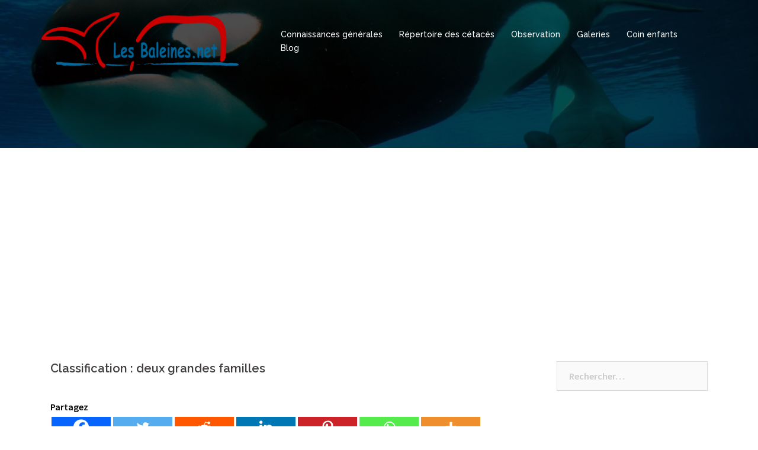

--- FILE ---
content_type: text/html; charset=utf-8
request_url: https://www.google.com/recaptcha/api2/aframe
body_size: 266
content:
<!DOCTYPE HTML><html><head><meta http-equiv="content-type" content="text/html; charset=UTF-8"></head><body><script nonce="HzgQfFK04c7pOsimpaKuZw">/** Anti-fraud and anti-abuse applications only. See google.com/recaptcha */ try{var clients={'sodar':'https://pagead2.googlesyndication.com/pagead/sodar?'};window.addEventListener("message",function(a){try{if(a.source===window.parent){var b=JSON.parse(a.data);var c=clients[b['id']];if(c){var d=document.createElement('img');d.src=c+b['params']+'&rc='+(localStorage.getItem("rc::a")?sessionStorage.getItem("rc::b"):"");window.document.body.appendChild(d);sessionStorage.setItem("rc::e",parseInt(sessionStorage.getItem("rc::e")||0)+1);localStorage.setItem("rc::h",'1768913527154');}}}catch(b){}});window.parent.postMessage("_grecaptcha_ready", "*");}catch(b){}</script></body></html>